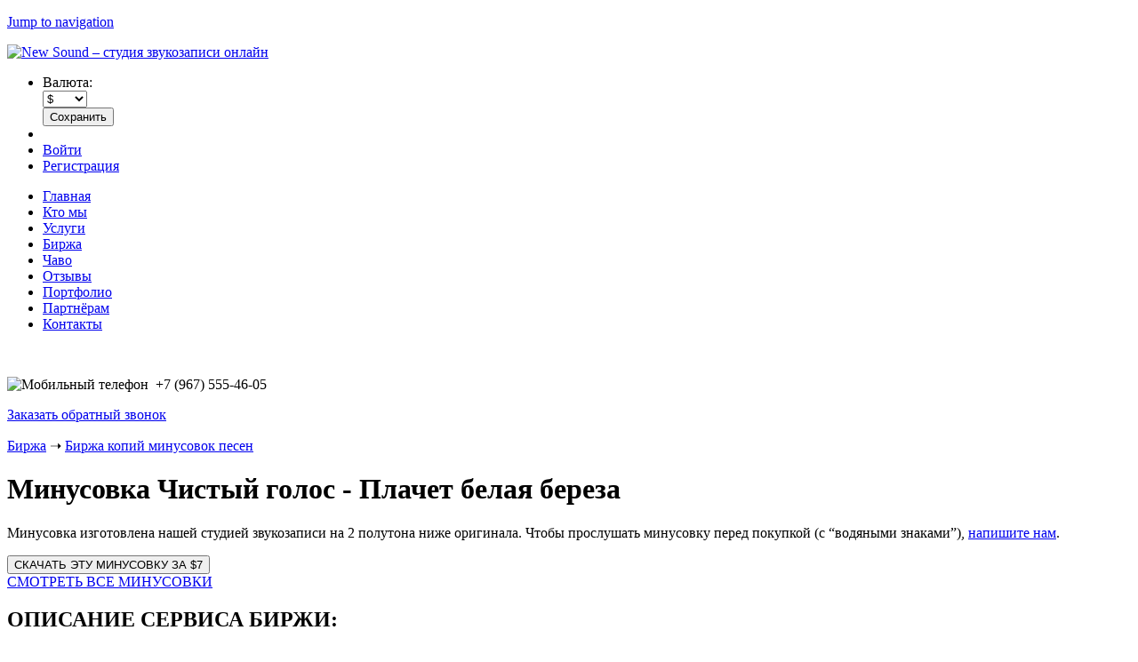

--- FILE ---
content_type: text/html; charset=utf-8
request_url: https://newsound.su/exchange/copies/minusovka-chistyy-golos-plachet-belaya-bereza
body_size: 12819
content:
<!DOCTYPE html>
<!--[if IEMobile 7]><html class="iem7"  lang="ru" dir="ltr"><![endif]-->
<!--[if lte IE 6]><html class="lt-ie9 lt-ie8 lt-ie7"  lang="ru" dir="ltr"><![endif]-->
<!--[if (IE 7)&(!IEMobile)]><html class="lt-ie9 lt-ie8"  lang="ru" dir="ltr"><![endif]-->
<!--[if IE 8]><html class="lt-ie9"  lang="ru" dir="ltr"><![endif]-->
<!--[if (gte IE 9)|(gt IEMobile 7)]><!--><html  lang="ru" dir="ltr" prefix="content: http://purl.org/rss/1.0/modules/content/ dc: http://purl.org/dc/terms/ foaf: http://xmlns.com/foaf/0.1/ og: http://ogp.me/ns# rdfs: http://www.w3.org/2000/01/rdf-schema# sioc: http://rdfs.org/sioc/ns# sioct: http://rdfs.org/sioc/types# skos: http://www.w3.org/2004/02/skos/core# xsd: http://www.w3.org/2001/XMLSchema#"><!--<![endif]-->

<head>
  <!--[if IE]><![endif]-->
<meta charset="utf-8" />
<link rel="preconnect" href="//ajax.googleapis.com" />
<link rel="dns-prefetch" href="//ajax.googleapis.com" />
<link rel="preconnect" href="//www.google-analytics.com" />
<link rel="preconnect" href="//stats.g.doubleclick.net" />
<link rel="dns-prefetch" href="//stats.g.doubleclick.net" />
<link rel="dns-prefetch" href="//www.google-analytics.com" />
<link rel="shortcut icon" href="https://newsound.su/sites/default/files/favicon.ico" type="image/vnd.microsoft.icon" />
<meta name="description" content="Оригинальная минусовка Чистый голос - Плачет белая береза изготовлена с нуля студией звукозаписи New Sound" />
<meta name="keywords" content="Чистый голос, Плачет белая береза, минусовка, скачать" />
<link rel="canonical" href="https://newsound.su/exchange/copies/minusovka-chistyy-golos-plachet-belaya-bereza" />
  <title>Минусовка Чистый голос - Плачет белая береза (скачать) | New Sound – студия звукозаписи онлайн</title>

      <meta name="MobileOptimized" content="width">
    <meta name="HandheldFriendly" content="true">
    <meta name="viewport" content="width=device-width">
    <!--[if IEMobile]><meta http-equiv="cleartype" content="on"><![endif]-->

  <link type="text/css" rel="stylesheet" href="/sites/default/files/advagg_css/css__X-LlKMYZhnvIa1ld1jsuOmq7RLH2TS4VbIVEV0XDPws__mgvLr3oYbEwgH2tOOpuD0N78jPDTyfeGdpJQcmXfAbA__aE4LPh0aGaHj2IpE3eZ9Z6_URACWGZurjFFh3XlrfFI.css" media="all" />
<link type="text/css" rel="stylesheet" href="/sites/default/files/advagg_css/css__s4E7Agt3Vf50eAVF_zBmB502tZuXPZZOtAAeuQqR-JQ__pBvR2DDgzDszQk2g0JZEMXuSTPXIdRtVqUXaWbMxwHw__aE4LPh0aGaHj2IpE3eZ9Z6_URACWGZurjFFh3XlrfFI.css" media="all" />
<link type="text/css" rel="stylesheet" href="/sites/default/files/advagg_css/css__vesbUaZzxFFkDS719geFHNX7tY96-DlEBFHLbNrGXjE__GUpPoCwN-RYiXZSTTkqlonOwe7sZYmZTKzmvQ2ljFUY__aE4LPh0aGaHj2IpE3eZ9Z6_URACWGZurjFFh3XlrfFI.css" media="all" />
<link type="text/css" rel="stylesheet" href="/sites/default/files/advagg_css/css__3YkWsylEkmFLdd-u7yPSs-AYwKlDpeDYbJrI8oMFrU8__QaX50xI_YZVAAF56bPpbobmkoGPLefHI1D7EvU-qZpI__aE4LPh0aGaHj2IpE3eZ9Z6_URACWGZurjFFh3XlrfFI.css" media="all" />
  <script src="//ajax.googleapis.com/ajax/libs/jquery/1.7.2/jquery.min.js"></script>
<script>window.jQuery || document.write("<script src='/sites/all/modules/jquery_update/replace/jquery/1.7/jquery.min.js'>\x3C/script>")</script>
<script src="/sites/default/files/advagg_js/js__H5AFmq1RrXKsrazzPq_xPQPy4K0wUKqecPjczzRiTgQ__ZHqvWr-79k4Y5DRTd0KcuNHgFp9UJZlb3B0Bi5eGu3M__aE4LPh0aGaHj2IpE3eZ9Z6_URACWGZurjFFh3XlrfFI.js"></script>
<script src="//ajax.googleapis.com/ajax/libs/jqueryui/1.10.2/jquery-ui.min.js"></script>
<script>window.jQuery.ui || document.write("<script src='/sites/all/modules/jquery_update/replace/ui/ui/minified/jquery-ui.min.js'>\x3C/script>")</script>
<script src="/sites/default/files/advagg_js/js__CUXRdeZdkm_1PMHi5brNLx3zqyAJ8GB0oNJkO2V0ibU__Lj5skkk_OVkSQGz7Z8dWM0QwY3JxUd8KiL0J1IYWDww__aE4LPh0aGaHj2IpE3eZ9Z6_URACWGZurjFFh3XlrfFI.js"></script>
<script>(function(i,s,o,g,r,a,m){i["GoogleAnalyticsObject"]=r;i[r]=i[r]||function(){(i[r].q=i[r].q||[]).push(arguments)},i[r].l=1*new Date();a=s.createElement(o),m=s.getElementsByTagName(o)[0];a.async=1;a.src=g;m.parentNode.insertBefore(a,m)})(window,document,"script","https://newsound.su/sites/default/files/googleanalytics/analytics.js?t4hs1j","ga");ga("create", "UA-6508272-6", {"cookieDomain":"auto"});ga("require", "linkid", "linkid.js");ga("set", "anonymizeIp", true);ga("set", "page", location.pathname + location.search + location.hash);ga("send", "pageview");</script>
<script src="/sites/default/files/advagg_js/js__SzbWPxhWz24zx0aQDM6-hud7L2_7jFCTqJRF4Gkk81k__L3TY0JdfOrmB3lImGrbNs6Wls1y-kx49vKQYS_e66rY__aE4LPh0aGaHj2IpE3eZ9Z6_URACWGZurjFFh3XlrfFI.js"></script>
<script src="/sites/default/files/advagg_js/js__RXrJY2Hhqi2WW_abv8MEhln90rFhSeKF5dvUAGl90eI__3lCjU5to7RSlg242pui7mQVAXeefFZ6VyjnkGH0Y9F4__aE4LPh0aGaHj2IpE3eZ9Z6_URACWGZurjFFh3XlrfFI.js"></script>
<script>jQuery.extend(Drupal.settings, {"basePath":"\/","pathPrefix":"","ajaxPageState":{"theme":"newsound_theme","theme_token":"w5B5MgKBN6TQyUB_LrsMkubP3pH1uD_Z-2A36yb6JJk","jquery_version":"1.7","css":{"modules\/system\/system.base.css":1,"modules\/system\/system.menus.css":1,"modules\/system\/system.messages.css":1,"modules\/system\/system.theme.css":1,"misc\/ui\/jquery.ui.core.css":1,"misc\/ui\/jquery.ui.theme.css":1,"sites\/all\/modules\/simplenews\/simplenews.css":1,"sites\/all\/modules\/colorbox_node\/colorbox_node.css":1,"modules\/comment\/comment.css":1,"sites\/all\/modules\/date\/date_api\/date.css":1,"sites\/all\/modules\/date\/date_popup\/themes\/datepicker.1.7.css":1,"modules\/field\/theme\/field.css":1,"sites\/all\/modules\/field_hidden\/field_hidden.css":1,"modules\/node\/node.css":1,"modules\/user\/user.css":1,"sites\/all\/modules\/views\/css\/views.css":1,"sites\/all\/modules\/ckeditor\/css\/ckeditor.css":1,"sites\/all\/modules\/colorbox\/styles\/default\/colorbox_style.css":1,"sites\/all\/modules\/ctools\/css\/ctools.css":1,"sites\/all\/libraries\/jquery-ui-multiselect-widget\/jquery.multiselect.css":1,"sites\/all\/libraries\/jquery-ui-multiselect-widget\/jquery.multiselect.filter.css":1,"sites\/all\/modules\/jquery_ui_multiselect_widget\/jquery_ui_multiselect_widget.css":1,"sites\/all\/modules\/ctools\/css\/modal.css":1,"sites\/all\/modules\/modal_forms\/css\/modal_forms_popup.css":1,"sites\/all\/modules\/panels\/css\/panels.css":1,"sites\/all\/libraries\/jgrowl\/jquery.jgrowl.min.css":1,"sites\/all\/modules\/nicemessages\/css\/nicemessages_positions.css":1,"sites\/all\/modules\/nicemessages\/css\/nicemessages_drupal.css":1,"sites\/all\/modules\/nicemessages\/css\/shadows.css":1,"sites\/all\/libraries\/sidr\/stylesheets\/jquery.sidr.dark.css":1,"sites\/all\/modules\/eu_cookie_compliance\/css\/eu_cookie_compliance.bare.css":1,"sites\/all\/modules\/field_group\/field_group.field_ui.css":1,"sites\/all\/libraries\/fontawesome\/css\/font-awesome.css":1,"sites\/all\/themes\/newsound_theme\/system.menus.css":1,"sites\/all\/themes\/newsound_theme\/system.messages.css":1,"sites\/all\/themes\/newsound_theme\/system.theme.css":1,"sites\/all\/themes\/newsound_theme\/css\/styles.css":1},"js":{"sites\/all\/libraries\/jquery-ui-multiselect-widget\/src\/jquery.multiselect.js":1,"sites\/all\/libraries\/jquery-ui-multiselect-widget\/src\/jquery.multiselect.filter.js":1,"sites\/all\/modules\/jquery_ui_multiselect_widget\/jquery_ui_multiselect_widget.js":1,"sites\/all\/modules\/eu_cookie_compliance\/js\/eu_cookie_compliance.js":1,"sites\/all\/modules\/clientside_validation\/clientside_validation.ie8.js":1,"sites\/all\/modules\/clientside_validation\/clientside_validation.js":1,"\/\/ajax.googleapis.com\/ajax\/libs\/jquery\/1.7.2\/jquery.min.js":1,"misc\/jquery.once.js":1,"misc\/drupal.js":1,"\/\/ajax.googleapis.com\/ajax\/libs\/jqueryui\/1.10.2\/jquery-ui.min.js":1,"sites\/all\/modules\/beautytips\/js\/jquery.bt.min.js":1,"sites\/all\/modules\/beautytips\/js\/beautytips.min.js":1,"sites\/all\/modules\/beautytips\/other_libs\/excanvas_r3\/excanvas.compiled.js":1,"sites\/all\/modules\/eu_cookie_compliance\/js\/jquery.cookie-1.4.1.min.js":1,"sites\/all\/modules\/jquery_update\/replace\/misc\/jquery.form.min.js":1,"misc\/ajax.js":1,"sites\/all\/modules\/jquery_update\/js\/jquery_update.js":1,"sites\/all\/modules\/admin_menu\/admin_devel\/admin_devel.js":1,"sites\/all\/modules\/scroll_to_destination_anchors\/scroll_to_destination_anchors.js":1,"sites\/all\/modules\/custom\/ns_misc\/js\/modal_forms_login_custom.js":1,"public:\/\/languages\/ru_YoDtSY55n6hP_Pk1ck_AjpBK-VGU38QavjXEVjdvhmY.js":1,"sites\/all\/libraries\/colorbox\/jquery.colorbox-min.js":1,"sites\/all\/modules\/colorbox\/js\/colorbox.js":1,"sites\/all\/modules\/colorbox\/styles\/default\/colorbox_style.js":1,"sites\/all\/modules\/colorbox\/js\/colorbox_load.js":1,"sites\/all\/modules\/colorbox\/js\/colorbox_inline.js":1,"misc\/progress.js":1,"sites\/all\/modules\/ctools\/js\/modal.js":1,"sites\/all\/modules\/modal_forms\/js\/modal_forms_popup.js":1,"sites\/all\/libraries\/jgrowl\/jquery.jgrowl.min.js":1,"sites\/all\/modules\/nicemessages\/js\/nicemessages.js":1,"sites\/all\/modules\/captcha\/captcha.js":1,"sites\/all\/modules\/clientside_validation\/jquery-validate\/jquery.validate.js":1,"sites\/all\/modules\/responsive_menus\/styles\/sidr\/js\/responsive_menus_sidr.js":1,"sites\/all\/libraries\/sidr\/jquery.sidr.min.js":1,"sites\/all\/modules\/google_analytics\/googleanalytics.js":1,"sites\/all\/modules\/commerce_multicurrency\/commerce_multicurrency.js":1,"sites\/all\/modules\/form_protect\/js\/form_protect.js":1,"sites\/all\/modules\/jquery_expander\/js\/jquery_expander.js":1,"sites\/all\/libraries\/jquery.expander\/jquery.expander.js":1,"sites\/all\/modules\/colorbox_node\/colorbox_node.js":1,"sites\/all\/themes\/newsound_theme\/js\/jquery.hoverIntent.minified.js":1,"sites\/all\/themes\/newsound_theme\/js\/script.js":1}},"beautytipStyles":{"default":{"fill":"#F7F7F7","padding":8,"strokeStyle":"#B7B7B7","cornerRadius":0,"cssStyles":{"fontFamily":"\u0026quot;lucida grande\u0026quot;,tahoma,verdana,arial,sans-serif","fontSize":"11px"}},"plain":[],"netflix":{"positions":["right","left"],"fill":"#FFF","padding":5,"shadow":true,"shadowBlur":12,"strokeStyle":"#B9090B","spikeLength":50,"spikeGirth":60,"cornerRadius":10,"centerPointY":0.1,"overlap":-8,"cssStyles":{"fontSize":"12px","fontFamily":"arial,helvetica,sans-serif"}},"facebook":{"fill":"#F7F7F7","padding":8,"strokeStyle":"#B7B7B7","cornerRadius":0,"cssStyles":{"fontFamily":"\u0022lucida grande\u0022,tahoma,verdana,arial,sans-serif","fontSize":"11px"}},"transparent":{"fill":"rgba(0, 0, 0, .8)","padding":20,"strokeStyle":"#CC0","strokeWidth":3,"spikeLength":40,"spikeGirth":40,"cornerRadius":40,"cssStyles":{"color":"#FFF","fontWeight":"bold"}},"big-green":{"fill":"#00FF4E","padding":20,"strokeWidth":0,"spikeLength":40,"spikeGirth":40,"cornerRadius":15,"cssStyles":{"fontFamily":"\u0022lucida grande\u0022,tahoma,verdana,arial,sans-serif","fontSize":"14px"}},"google-maps":{"positions":["top","bottom"],"fill":"#FFF","padding":15,"strokeStyle":"#ABABAB","strokeWidth":1,"spikeLength":65,"spikeGirth":40,"cornerRadius":25,"centerPointX":0.9,"cssStyles":[]},"hulu":{"fill":"#F4F4F4","strokeStyle":"#666666","spikeLength":20,"spikeGirth":10,"width":350,"overlap":0,"centerPointY":1,"cornerRadius":0,"cssStyles":{"fontFamily":"\u0022Lucida Grande\u0022,Helvetica,Arial,Verdana,sans-serif","fontSize":"12px","padding":"10px 14px"},"shadow":true,"shadowColor":"rgba(0,0,0,.5)","shadowBlur":8,"shadowOffsetX":4,"shadowOffsetY":4}},"beautytips":{".beautytips":{"cssSelect":".beautytips","style":"default"}},"colorbox":{"transition":"elastic","speed":"350","opacity":"0.85","slideshow":false,"slideshowAuto":true,"slideshowSpeed":"2500","slideshowStart":"start slideshow","slideshowStop":"stop slideshow","current":"{current} of {total}","previous":"\u00ab Prev","next":"Next \u00bb","close":"Close","overlayClose":true,"returnFocus":false,"maxWidth":"90%","maxHeight":"90%","initialWidth":"300","initialHeight":"425","fixed":true,"scrolling":true,"mobiledetect":false,"mobiledevicewidth":"480px"},"jquery_ui_multiselect_widget":{"module_path":"sites\/all\/modules\/jquery_ui_multiselect_widget","multiple":1,"filter":0,"subselector":"","selectedlist":"0","autoOpen":0,"header":0,"height":"auto","classes":"","filter_auto_reset":0,"filter_width":"100","jquery_ui_multiselect_widget_path_match_exclude":"admin\/*\r\nmedia\/*\r\nfile\/*\r\nsystem\/ajax"},"CToolsModal":{"loadingText":"\u0417\u0430\u0433\u0440\u0443\u0437\u043a\u0430...","closeText":"\u0417\u0430\u043a\u0440\u044b\u0442\u044c \u041e\u043a\u043d\u043e","closeImage":"\u003Cimg typeof=\u0022foaf:Image\u0022 src=\u0022https:\/\/newsound.su\/sites\/all\/modules\/ctools\/images\/icon-close-window.png\u0022 alt=\u0022\u0417\u0430\u043a\u0440\u044b\u0442\u044c \u043e\u043a\u043d\u043e\u0022 title=\u0022\u0417\u0430\u043a\u0440\u044b\u0442\u044c \u043e\u043a\u043d\u043e\u0022 \/\u003E","throbber":"\u003Cimg typeof=\u0022foaf:Image\u0022 src=\u0022https:\/\/newsound.su\/sites\/all\/modules\/ctools\/images\/throbber.gif\u0022 alt=\u0022\u0417\u0430\u0433\u0440\u0443\u0437\u043a\u0430\u0022 title=\u0022\u0417\u0430\u0433\u0440\u0443\u0437\u043a\u0430...\u0022 \/\u003E"},"modal-popup-small":{"modalSize":{"type":"fixed","width":495,"height":400},"modalOptions":{"opacity":0.2,"background-color":"#000"},"animation":"fadeIn","modalTheme":"ModalFormsPopup","throbber":"\u003Cimg typeof=\u0022foaf:Image\u0022 src=\u0022https:\/\/newsound.su\/sites\/all\/modules\/modal_forms\/images\/loading_animation.gif\u0022 alt=\u0022\u0417\u0430\u0433\u0440\u0443\u0437\u043a\u0430...\u0022 title=\u0022\u0417\u0430\u0433\u0440\u0443\u0437\u043a\u0430\u0022 \/\u003E","closeText":"\u0417\u0430\u043a\u0440\u044b\u0442\u044c"},"modal-popup-medium":{"modalSize":{"type":"fixed","width":550,"height":450},"modalOptions":{"opacity":0.2,"background-color":"#000"},"animation":"fadeIn","modalTheme":"ModalFormsPopup","throbber":"\u003Cimg typeof=\u0022foaf:Image\u0022 src=\u0022https:\/\/newsound.su\/sites\/all\/modules\/modal_forms\/images\/loading_animation.gif\u0022 alt=\u0022\u0417\u0430\u0433\u0440\u0443\u0437\u043a\u0430...\u0022 title=\u0022\u0417\u0430\u0433\u0440\u0443\u0437\u043a\u0430\u0022 \/\u003E","closeText":"\u0417\u0430\u043a\u0440\u044b\u0442\u044c"},"modal-popup-large":{"modalSize":{"type":"scale","width":0.8,"height":0.8},"modalOptions":{"opacity":0.2,"background-color":"#000"},"animation":"fadeIn","modalTheme":"ModalFormsPopup","throbber":"\u003Cimg typeof=\u0022foaf:Image\u0022 src=\u0022https:\/\/newsound.su\/sites\/all\/modules\/modal_forms\/images\/loading_animation.gif\u0022 alt=\u0022\u0417\u0430\u0433\u0440\u0443\u0437\u043a\u0430...\u0022 title=\u0022\u0417\u0430\u0433\u0440\u0443\u0437\u043a\u0430\u0022 \/\u003E","closeText":"\u0417\u0430\u043a\u0440\u044b\u0442\u044c"},"login-modal-style":{"modalSize":{"type":"fixed","width":495,"height":450},"modalTheme":"ModalFormsPopup"},"responsive_menus":[{"selectors":["#main-menu",".page-user .tabs-primary-wrap"],"trigger_txt":"\u041c\u0435\u043d\u044e","side":"left","speed":"200","media_size":"864","displace":"0","renaming":"1","onOpen":"$(\u0027.sidr-class-menu\u0027).prepend( \u0027\u003Cli class=\u0022menu-head clearfix\u0022\u003E\u003Cspan style=\u0022float: left;\u0022\u003E\u041c\u0435\u043d\u044e\u003C\/span\u003E\u003Cspan style=\u0022float: right;\u0022 class=\u0022menu-close-button\u0022\u003E\u003Ci class=\u0022fa fa-times\u0022 aria-hidden=\u0022true\u0022\u003E\u003C\/i\u003E\u003C\/span\u003E\u003C\/li\u003E\u0027 );\r\nvar head = $(\u0027.sidr-class-tabs-primary .menu-head\u0027).length;\r\nif(!head) $(\u0027.sidr-class-tabs-primary\u0027).prepend( \u0027\u003Cli class=\u0022menu-head clearfix\u0022\u003E\u003Cspan style=\u0022float: left;\u0022\u003E\u041c\u0435\u043d\u044e \u041b\u041a\u003C\/span\u003E\u003Cspan style=\u0022float: right;\u0022 class=\u0022menu-close-button\u0022\u003E\u003Ci class=\u0022fa fa-times\u0022 aria-hidden=\u0022true\u0022\u003E\u003C\/i\u003E\u003C\/span\u003E\u003C\/li\u003E\u0027 );\r\n$(\u0027.menu-close-button\u0027).click(function(){\r\n  var id = $(this).parents(\u0027.sidr\u0027).attr(\u0027id\u0027);    \r\n   $.sidr(\u0027close\u0027, id);\r\n});","onClose":"$(\u0027.sidr-class-menu .menu-head\u0027).remove();","responsive_menus_style":"sidr"}],"eu_cookie_compliance":{"cookie_policy_version":"1.0.0","popup_enabled":1,"popup_agreed_enabled":0,"popup_hide_agreed":0,"popup_clicking_confirmation":0,"popup_scrolling_confirmation":0,"popup_html_info":"\u003Cdiv class=\u0022eu-cookie-compliance-banner eu-cookie-compliance-banner-info eu-cookie-compliance-banner--default\u0022\u003E\n  \u003Cdiv class=\u0022popup-content info\u0022\u003E\n    \u003Cdiv id=\u0022popup-text\u0022\u003E\n      \u003Cp\u003E\u041d\u0430 \u044d\u0442\u043e\u043c \u0441\u0430\u0439\u0442\u0435 \u0438\u0441\u043f\u043e\u043b\u044c\u0437\u0443\u044e\u0442\u0441\u044f \u0444\u0430\u0439\u043b\u044b cookie. \u041f\u0440\u043e\u0434\u043e\u043b\u0436\u0430\u044f \u0435\u0433\u043e \u043f\u0440\u043e\u0441\u043c\u0430\u0442\u0440\u0438\u0432\u0430\u0442\u044c, \u0432\u044b \u0441\u043e\u0433\u043b\u0430\u0448\u0430\u0435\u0442\u0435\u0441\u044c \u0441 \u0438\u0445 \u043e\u0431\u0440\u0430\u0431\u043e\u0442\u043a\u043e\u0439.\u003C\/p\u003E\n    \u003C\/div\u003E\n    \n    \u003Cdiv id=\u0022popup-buttons\u0022 class=\u0022\u0022\u003E\n      \u003Cbutton type=\u0022button\u0022 class=\u0022agree-button eu-cookie-compliance-default-button\u0022\u003E\u041f\u043e\u043d\u044f\u0442\u043d\u043e\u003C\/button\u003E\n                    \u003Cbutton type=\u0022button\u0022 class=\u0022find-more-button eu-cookie-compliance-more-button\u0022\u003E\u041f\u043e\u0434\u0440\u043e\u0431\u043d\u0435\u0435\u003C\/button\u003E\n          \u003C\/div\u003E\n  \u003C\/div\u003E\n\u003C\/div\u003E","use_mobile_message":false,"mobile_popup_html_info":"\u003Cdiv class=\u0022eu-cookie-compliance-banner eu-cookie-compliance-banner-info eu-cookie-compliance-banner--default\u0022\u003E\n  \u003Cdiv class=\u0022popup-content info\u0022\u003E\n    \u003Cdiv id=\u0022popup-text\u0022\u003E\n      \u003Ch2\u003EWe use cookies on this site to enhance your user experience\u003C\/h2\u003E\n\u003Cp\u003EBy tapping the Accept button, you agree to us doing so.\u003C\/p\u003E\n    \u003C\/div\u003E\n    \n    \u003Cdiv id=\u0022popup-buttons\u0022 class=\u0022\u0022\u003E\n      \u003Cbutton type=\u0022button\u0022 class=\u0022agree-button eu-cookie-compliance-default-button\u0022\u003E\u041f\u043e\u043d\u044f\u0442\u043d\u043e\u003C\/button\u003E\n                    \u003Cbutton type=\u0022button\u0022 class=\u0022find-more-button eu-cookie-compliance-more-button\u0022\u003E\u041f\u043e\u0434\u0440\u043e\u0431\u043d\u0435\u0435\u003C\/button\u003E\n          \u003C\/div\u003E\n  \u003C\/div\u003E\n\u003C\/div\u003E\n","mobile_breakpoint":"768","popup_html_agreed":"\u003Cdiv\u003E\n  \u003Cdiv class=\u0022popup-content agreed\u0022\u003E\n    \u003Cdiv id=\u0022popup-text\u0022\u003E\n      \u003Cp\u003E\u0026lt;h2\u0026gt;Thank you for accepting cookies\u0026lt;\/h2\u0026gt;\u0026lt;p\u0026gt;You can now hide this message or find out more about cookies.\u0026lt;\/p\u0026gt;\u003C\/p\u003E\n    \u003C\/div\u003E\n    \u003Cdiv id=\u0022popup-buttons\u0022\u003E\n      \u003Cbutton type=\u0022button\u0022 class=\u0022hide-popup-button eu-cookie-compliance-hide-button\u0022\u003EHide\u003C\/button\u003E\n              \u003Cbutton type=\u0022button\u0022 class=\u0022find-more-button eu-cookie-compliance-more-button-thank-you\u0022 \u003EMore info\u003C\/button\u003E\n          \u003C\/div\u003E\n  \u003C\/div\u003E\n\u003C\/div\u003E","popup_use_bare_css":1,"popup_height":"auto","popup_width":0,"popup_delay":500,"popup_link":"\/privacy-policy","popup_link_new_window":1,"popup_position":null,"fixed_top_position":1,"popup_language":"ru","store_consent":false,"better_support_for_screen_readers":0,"reload_page":0,"domain":"","domain_all_sites":0,"popup_eu_only_js":0,"cookie_lifetime":"100","cookie_session":false,"disagree_do_not_show_popup":0,"method":"default","allowed_cookies":"","withdraw_markup":"\u003Cbutton type=\u0022button\u0022 class=\u0022eu-cookie-withdraw-tab\u0022\u003EPrivacy settings\u003C\/button\u003E\n\u003Cdiv class=\u0022eu-cookie-withdraw-banner\u0022\u003E\n  \u003Cdiv class=\u0022popup-content info\u0022\u003E\n    \u003Cdiv id=\u0022popup-text\u0022\u003E\n      \u003Cp\u003E\u0026lt;h2\u0026gt;We use cookies on this site to enhance your user experience\u0026lt;\/h2\u0026gt;\u0026lt;p\u0026gt;You have given your consent for us to set cookies.\u0026lt;\/p\u0026gt;\u003C\/p\u003E\n    \u003C\/div\u003E\n    \u003Cdiv id=\u0022popup-buttons\u0022\u003E\n      \u003Cbutton type=\u0022button\u0022 class=\u0022eu-cookie-withdraw-button\u0022\u003EWithdraw consent\u003C\/button\u003E\n    \u003C\/div\u003E\n  \u003C\/div\u003E\n\u003C\/div\u003E\n","withdraw_enabled":false,"withdraw_button_on_info_popup":0,"cookie_categories":[],"cookie_categories_details":[],"enable_save_preferences_button":1,"cookie_name":"","cookie_value_disagreed":"0","cookie_value_agreed_show_thank_you":"1","cookie_value_agreed":"2","containing_element":".bottom-wrapper","automatic_cookies_removal":1},"googleanalytics":{"trackOutbound":1,"trackColorbox":1,"trackUrlFragments":1},"services_term_tip":{"html":"\u003Cp\u003E\u0421\u0440\u043e\u043a\u0438 \u0432 \u0442\u0430\u0431\u043b\u0438\u0446\u0435 \u0443\u043a\u0430\u0437\u0430\u043d\u044b \u043e\u0440\u0438\u0435\u043d\u0442\u0438\u0440\u043e\u0432\u043e\u0447\u043d\u044b\u0435. \u0414\u043b\u044f \u0443\u0442\u043e\u0447\u043d\u0435\u043d\u0438\u044f \u0441\u0440\u043e\u043a\u043e\u0432 \u0438\u043c\u0435\u043d\u043d\u043e \u0434\u043b\u044f \u0432\u0430\u0448\u0435\u0433\u043e \u0437\u0430\u043a\u0430\u0437\u0430, \u003Ca href=\u0022contacts\u0022\u003E\u0441\u0432\u044f\u0436\u0438\u0442\u0435\u0441\u044c \u0441 \u043d\u0430\u043c\u0438\u003C\/a\u003E. \u0415\u0441\u043b\u0438 \u0433\u043e\u0442\u043e\u0432\u0430\u044f \u0440\u0430\u0431\u043e\u0442\u0430 \u0432\u0430\u043c \u043d\u0443\u0436\u043d\u0430 \u0431\u044b\u0441\u0442\u0440\u0435\u0435, \u0447\u0435\u043c \u0443\u043a\u0430\u0437\u0430\u043d\u043d\u044b\u0435 \u0432 \u0442\u0430\u0431\u043b\u0438\u0446\u0435 \u043e\u0440\u0438\u0435\u043d\u0442\u0438\u0440\u043e\u0432\u043e\u0447\u043d\u044b\u0435 \u0441\u0440\u043e\u043a\u0438, \u0432\u043e\u0437\u043c\u043e\u0436\u043d\u043e \u043f\u043e\u0442\u0440\u0435\u0431\u0443\u0435\u0442\u0441\u044f \u0434\u043e\u043f\u043b\u0430\u0442\u0430 30-50% \u0437\u0430 \u0441\u0440\u043e\u0447\u043d\u043e\u0441\u0442\u044c (\u0432 \u0437\u0430\u0432\u0438\u0441\u0438\u043c\u043e\u0441\u0442\u0438 \u043e\u0442 \u0441\u043b\u043e\u0436\u043d\u043e\u0441\u0442\u0438 \u0438 \u0441\u0440\u043e\u0447\u043d\u043e\u0441\u0442\u0438).\u003C\/p\u003E\r\n"},"nicemessages":{"position":"top-right","items":[]},"urlIsAjaxTrusted":{"\/exchange\/copies\/minusovka-chistyy-golos-plachet-belaya-bereza":true,"\/submit\/form":true},"formProtect":{"commerce-cart-add-to-cart-form-17":"\/exchange\/copies\/minusovka-chistyy-golos-plachet-belaya-bereza"},"jqueryExpander":[{"expandText":"\u0427\u0438\u0442\u0430\u0442\u044c \u0434\u0430\u043b\u0435\u0435","expandPrefix":"...","slicePoint":"235","collapseTimer":"","userCollapseText":"\u0421\u0432\u0435\u0440\u043d\u0443\u0442\u044c","userCollapsePrefix":""}],"colorbox_node":{"width":"600px","height":"600px"},"clientsideValidation":{"forms":{"commerce-cart-add-to-cart-form-17":{"errorPlacement":"1","general":{"errorClass":"error","wrapper":"li","validateTabs":0,"scrollTo":1,"scrollSpeed":"1000","disableHtml5Validation":1,"validateOnBlur":"1","validateOnBlurAlways":"0","validateOnKeyUp":"1","validateBeforeAjax":"0","validateOnSubmit":"1","showMessages":"0","errorElement":"label"},"rules":{"line_item_fields[commerce_unit_price][und][0][amount]":{"required":true,"messages":{"required":"\u041f\u043e\u043b\u0435 \u0022Unit price\u0022 \u043e\u0431\u044f\u0437\u0430\u0442\u0435\u043b\u044c\u043d\u043e \u0434\u043b\u044f \u0437\u0430\u043f\u043e\u043b\u043d\u0435\u043d\u0438\u044f.","maxlength":"Unit price field has to have maximum 128 values."},"maxlength":128},"line_item_fields[commerce_total][und][0][amount]":{"maxlength":128,"messages":{"maxlength":"Total field has to have maximum 128 values."}},"line_item_fields[commerce_product][und]":{"required":true,"messages":{"required":"\u041f\u043e\u043b\u0435 \u0022Product\u0022 \u043e\u0431\u044f\u0437\u0430\u0442\u0435\u043b\u044c\u043d\u043e \u0434\u043b\u044f \u0437\u0430\u043f\u043e\u043b\u043d\u0435\u043d\u0438\u044f.","maxlength":"Product field has to have maximum 2048 values."},"maxlength":2048},"line_item_fields[commerce_display_path][und][0][value]":{"required":true,"messages":{"required":"\u041f\u043e\u043b\u0435 \u0022Display path\u0022 \u043e\u0431\u044f\u0437\u0430\u0442\u0435\u043b\u044c\u043d\u043e \u0434\u043b\u044f \u0437\u0430\u043f\u043e\u043b\u043d\u0435\u043d\u0438\u044f.","maxlength":"Display path field has to have maximum 255 values."},"maxlength":255},"captcha_response":{"captcha":"captcha_validate_case_insensitive_equality","messages":{"captcha":"Wrong answer for Website URL","maxlength":"Website URL field has to have maximum 128 values."},"maxlength":128}}}},"general":{"usexregxp":0,"months":{"\u044f\u043d\u0432\u0430\u0440\u044f":1,"\u042f\u043d\u0432":1,"\u0444\u0435\u0432\u0440\u0430\u043b\u044f":2,"\u0424\u0435\u0432":2,"\u043c\u0430\u0440\u0442\u0430":3,"\u041c\u0430\u0440":3,"\u0430\u043f\u0440\u0435\u043b\u044f":4,"\u0410\u043f\u0440":4,"\u043c\u0430\u044f":5,"\u0438\u044e\u043d\u044f":6,"\u0418\u044e\u043d":6,"\u0438\u044e\u043b\u044f":7,"\u0418\u044e\u043b":7,"\u0430\u0432\u0433\u0443\u0441\u0442\u0430":8,"\u0410\u0432\u0433":8,"\u0441\u0435\u043d\u0442\u044f\u0431\u0440\u044f":9,"\u0421\u0435\u043d":9,"\u043e\u043a\u0442\u044f\u0431\u0440\u044f":10,"\u041e\u043a\u0442":10,"\u043d\u043e\u044f\u0431\u0440\u044f":11,"\u041d\u043e\u044f":11,"\u0434\u0435\u043a\u0430\u0431\u0440\u044f":12,"\u0414\u0435\u043a":12}},"groups":{"commerce-cart-add-to-cart-form-17":{}}}});</script>
      <!--[if lt IE 9]>
    <script src="/sites/all/themes/zen/js/html5-respond.js"></script>
    <![endif]-->
  </head>
<body class="html not-front not-logged-in one-sidebar sidebar-first page-node page-node- page-node-994 node-type-minus-track section-exchange" >
      <p id="skip-link">
      <a href="#main-menu" class="element-invisible element-focusable">Jump to navigation</a>
    </p>
      
<div id="page">

  <header class="header" id="header" role="banner">
		<div class="inner">
							<div class="header__logo-wrapper">
			       <a href="/" title="New Sound – студия звукозаписи онлайн" rel="home" class="header__logo" id="logo"><img src="https://newsound.su/sites/default/files/logo.png" alt="New Sound – студия звукозаписи онлайн" class="header__logo-image" /></a>
			  </div>
			
			<div id="navigation">
          <nav id="user-menu" class="clearfix">
             <ul class="menu"><li class="menu__item is-leaf first leaf currency-selector"><div title="" class="menu__link nolink"><span class="currency-selector-title">Валюта:</span><form action="/exchange/copies/minusovka-chistyy-golos-plachet-belaya-bereza" method="post" id="commerce-multicurrency-selector-form" accept-charset="UTF-8"><div><div class="form-item form-type-select form-item-selected-currency">
 <div class="select-wrapper"><select id="edit-selected-currency" name="selected_currency" class="form-select"><option value="USD" selected="selected">$</option><option value="RUB">руб.</option><option value="UAH">грн.</option><option value="EUR">евро</option></select></div>
</div>
<input type="submit" id="edit-save-selected-currency" name="op" value="Сохранить" class="form-submit" /><input type="hidden" name="form_build_id" value="form-e7tPdMqeI6ppjzpwARc7wxbLumYO1Z2EHF7_SEqCd6g" />
<input type="hidden" name="form_id" value="commerce_multicurrency_selector_form" />
</div></form></div></li>
<li class="menu__item is-leaf leaf"><a href="/cart" title="Корзина услуг" class="menu__link icon-cart"><i class="fa fa-shopping-cart"></i></a></li>
<li class="menu__item is-leaf leaf"><a href="/user/login" title="" class="menu__link">Войти</a></li>
<li class="menu__item is-leaf last leaf"><a href="/user/register" title="" class="menu__link">Регистрация</a></li>
</ul>          </nav>
									<nav id="main-menu" role="navigation" tabindex="-1" class="clearfix">
					  <ul class="menu"><li class="menu__item is-leaf first leaf"><a href="/" title="" class="menu__link">Главная</a></li>
<li class="menu__item is-leaf leaf"><a href="/about" class="menu__link">Кто мы</a></li>
<li class="menu__item is-leaf leaf"><a href="/services" class="menu__link">Услуги</a></li>
<li class="menu__item is-leaf leaf"><a href="/exchange" class="menu__link">Биржа</a></li>
<li class="menu__item is-leaf leaf"><a href="/faq" class="menu__link">Чаво</a></li>
<li class="menu__item is-leaf leaf"><a href="/reviews" class="menu__link">Отзывы</a></li>
<li class="menu__item is-leaf leaf"><a href="/portfolio" class="menu__link">Портфолио</a></li>
<li class="menu__item is-leaf leaf"><a href="/partner" class="menu__link">Партнёрам</a></li>
<li class="menu__item is-leaf last leaf"><a href="/contacts" class="menu__link">Контакты</a></li>
</ul>					  
					</nav>
							</div>

						
			  <div class="header__region region region-header">
    <div id="block-block-1" class="block block-block first last odd">

      
  <p>&nbsp;</p>
<p><img alt="Мобильный телефон" src="/sites/default/files/contacts-item-tel.png" title="Мобильный телефон" />&nbsp; +7 (967) 555-46-05</p>
<p><a class="phone_link ctools-use-modal ctools-modal-modal-popup-small" href="/modal/entityform/callback-form/nojs?destination=node/114">Заказать обратный звонок</a></p>

</div>
  </div>
			
		</div>

  </header>

  <div id="main">

    <div id="content" class="column" role="main">
            <a id="main-content"></a>
      <p><a href="/exchange">Биржа</a> ➝ <a href="/exchange/copies/all">Биржа копий минусовок песен</a></p>              <h1 class="page__title title" id="page-title">Минусовка Чистый голос - Плачет белая береза</h1>
                                          


<article class="node-994 node node-minus-track view-mode-full clearfix" about="/exchange/copies/minusovka-chistyy-golos-plachet-belaya-bereza" typeof="sioc:Item foaf:Document">

      <header>
                  <span property="dc:title" content="Плачет белая береза" class="rdf-meta element-hidden"></span><span property="sioc:num_replies" content="0" datatype="xsd:integer" class="rdf-meta element-hidden"></span>
      
          </header>
  
  <div class="field field-name-field-minus-track-desc field-type-text-long field-label-hidden"><div class="field-items"><div class="field-item even"><p class="rtecenter">Минусовка изготовлена нашей студией звукозаписи на 2 полутона ниже оригинала. Чтобы прослушать минусовку перед покупкой (с “водяными знаками”), <a href="http://newsound.su/contacts">напишите нам</a>.</p>
</div></div></div><div class="field field-name-field-minus-track-prod field-type-commerce-product-reference field-label-hidden"><div class="field-items"><div class="field-item even"><form class="commerce-add-to-cart commerce-cart-add-to-cart-form-17 rtecenter form-item" action="/submit/form" method="post" id="commerce-cart-add-to-cart-form-17" accept-charset="UTF-8"><div><input type="hidden" name="product_id" value="17" />
<input type="hidden" name="form_build_id" value="form-KxRhYKVfbU4u86zkaIiqXJ0Ro_PXskOu0ymzphrPmnw" />
<input type="hidden" name="form_id" value="commerce_cart_add_to_cart_form_17" />
<div class="OCWZARFwkrOVahVJTyVqYESXQMQDnqZYOWYmNEGWRvRSBNCthxHgXzdOjUqwhqvV"><div class="captcha"><input type="hidden" name="captcha_sid" value="1554190" />
<input type="hidden" name="captcha_token" value="e63f7d659134ecf4ae45fbf82f814791" />
<div class="form-item form-type-textfield form-item-captcha-response">
  <label for="edit-captcha-response">Website URL </label>
 <input tabindex="-1" type="text" id="edit-captcha-response" name="captcha_response" value="" size="60" maxlength="128" class="form-text" />
</div>
<style>.OCWZARFwkrOVahVJTyVqYESXQMQDnqZYOWYmNEGWRvRSBNCthxHgXzdOjUqwhqvV{width:0;height:0;overflow:hidden;}</style></div></div><div id="edit-line-item-fields" class="form-wrapper"></div><input type="hidden" name="quantity" value="1" />
<input class="order-link form-submit" type="submit" id="edit-submit" name="op" value="СКАЧАТЬ ЭТУ МИНУСОВКУ ЗА $7" /></div></form></div></div></div>
         
        <div class="minus-track-catalog-link rtecenter form-item"><a class="brand-flat-button" href="/exchange/copies/all">СМОТРЕТЬ ВСЕ МИНУСОВКИ</a></div>
        <div class="pane-node"><div  about="/content/opisanie-servisa-birzhi" typeof="foaf:Document" class="ds-1col node node-page node-teaser view-mode-teaser service-desc clearfix">

  
  <div class="field field-name-title field-type-ds field-label-hidden"><div class="field-items"><div class="field-item even" property="dc:title"><h2>ОПИСАНИЕ СЕРВИСА БИРЖИ:</h2></div></div></div><div class="field field-name-body field-type-text-with-summary field-label-hidden"><div class="field-items"><div class="field-item even" property="content:encoded"><div class="field-expander field-expander-0"><p>Биржа минусовок – это краудфандинговый сервис по профессиональному изготовлению минусовок популярных&nbsp;песен нашей студией. Предположим ситуацию: у вас нет или не хватает денег на оплату наших услуг по изготовлению минусовки существующей песни; вы <a href="http://newsound.su/node/add/minus-track">оставляете заявку</a> на изготовление минусовки на нашей бирже и указываете сумму, которую готовы пожертвовать (от 0 $/руб./грн.), т.е. вы можете не жертвовать ничего, если хотите; ждёте пока не наберётся достаточное количество заявок с пожертвованием на изготовление минусовки от других людей (наверняка не вы 1 ищите эту минусовку). Как только будет получено заявок на минусовку в достаточном количестве, чтобы оплатить наши услуги по её изготовлению, будет начат сбор денег с тех пользователей, которые оставили заявку с пожертвованием (в размере их пожертвования). Как только все деньги будут собраны, мы приступим к работе и примерно за 3 дня изготовим минусовку и вышлем ссылку на её скачивание всем на e-mail (или в личные сообщения в соцсети, если вы не указывали ваш e-mail), в том числе тем, кто не жертвовал ничего, но оставил заявку. После получения минусовки каждый, кто оставлял заявку, может попросить её 1 раз доработать/переработать бесплатно (если задача не выходит за рамки первоначального задания, т.е. изготовление оригинальной минусовки) или платно, если вам нужно добавить/убрать какие-либо инструменты ($10-$20), изменить тональность ($10) или предоставить мультитрек ($10). Изначально минусовка изготавливается 1 к 1-му в сравнении с оригиналом песни.</p>
<p>Все, кто внёс пожертвование, в любой момент могут запросить возврат средств, пока мы не начали работу. Все, кто не успел оставить заявку на минусовку до окончания сбора на неё денег, смогут впоследствии купить её готовую&nbsp;за $7. Биржа работает полностью в автоматическом режиме (вы получите извещения об окончании сбора заявок, средств и готовности работы).</p>
<p>Итак, если вам очень нужна минусовка, но вы не можете её найти, а денег на её изготовление выделить нет возможности, оставьте <a href="http://newsound.su/node/add/minus-track">коллективную заявку на изготовление минусовки</a> прямо сейчас. Возможно, вы найдёте единомышленников и коллективный сбор средств поможет вам получить желаемое. Вам решать, жертвовать деньги или нет, но с вашим пожертвованием средства на изготовление минусовки будут собраны быстрее.</p>
<p><strong>Подытожим алгоритм работы биржи:</strong></p>
<p>1. Вы <a href="http://newsound.su/node/add/minus-track">оставляете заявку на минусовку</a>. Рекомендуем сначала воспользоваться поиском, возможно, минусовка уже имеется в нашей базе.<br />
2. Ждёте пока наберётся заявок на сумму, необходимую для оплаты наших услуг. На странице с минусовкой отображается информация сколько собрано заявок/денег и сколько ещё нужно собрать.<br />
3. Как только собрано достаточное количество заявок, всем оставившим заявку с пожертвованием больше 0 рассылается сообщение с просьбой оплатить заявку в личном кабинете.<br />
4. После окончания сбора средств, т.е. после того, как все пользователи оплатят свою заявку, мы приступаем к изготовлению минусовки и как только минусовка будет готова (примерно через 3 дня после завершения сбора денег) всем оставившим заявку (в том числе тем, кто не жертвовал деньги) высылается ссылка на скачивание минусовки. Помните, чем больше вы будете готовы пожертвовать, тем быстрее мы сможем собрать необходимую сумму и тем быстрее минусовка будет готова.</p>
</div></div></div></div></div>

</div>
  
</article>
          </div>

    
          <aside class="sidebars">
          <section class="region region-sidebar-first column sidebar">
    <a href="javascript:void(0)" class="sidebar-first-close">
      <img src="/sites/all/themes/newsound_theme/images/modal-close.png" width="19" height="22" title="Закрыть" />    </a>
    <div class="content-wrapper">
      <div id="block-ajax-facets-ajax-facets-block" class="block block-ajax-facets first last odd">

      
  <div class="item-list"><ul><li class="first"><a href="/exchange/copies/minusovka-zhasmin-pohozhi" class="ajax-facets-reset-all-link active">Сбросить</a></li>
<li class="last"><a href="/exchange/copies/minusovka-zhasmin-pohozhi" class="ajax-facets-submit-all-link active">Применить</a></li>
</ul></div>
</div>
    </div>
  </section>
              </aside>
    	
  </div>

  <div id='layout_footer'></div>

</div>

  <footer id="footer" class="region region-footer">
		<div class="inner">
			<div id="block-system-main-menu" class="block block-system block-menu first odd" role="navigation">

      
  <ul class="menu"><li class="menu__item is-leaf first leaf"><a href="/" title="" class="menu__link">Главная</a></li>
<li class="menu__item is-leaf leaf"><a href="/about" class="menu__link">Кто мы</a></li>
<li class="menu__item is-leaf leaf"><a href="/services" class="menu__link">Услуги</a></li>
<li class="menu__item is-leaf leaf"><a href="/exchange" class="menu__link">Биржа</a></li>
<li class="menu__item is-leaf leaf"><a href="/faq" class="menu__link">Чаво</a></li>
<li class="menu__item is-leaf leaf"><a href="/reviews" class="menu__link">Отзывы</a></li>
<li class="menu__item is-leaf leaf"><a href="/portfolio" class="menu__link">Портфолио</a></li>
<li class="menu__item is-leaf leaf"><a href="/partner" class="menu__link">Партнёрам</a></li>
<li class="menu__item is-leaf last leaf"><a href="/contacts" class="menu__link">Контакты</a></li>
</ul>
</div>
<div id="block-block-2" class="block block-block even">

      
  <p><a class="vk-link" href="https://vk.com/newsound_su" target="_blank"><img alt="Мы Вконтакте" title="Мы Вконтакте" src="/img/vk.png" style="height:35px; margin-left:3px; margin-right:3px; width:35px" /></a>
<a class="vk-link" href="https://www.instagram.com/newsound_su/" target="_blank"><img alt="Мы в Instagram" title="Мы в Instagram" src="/img/instagram-icon.png" style="height:35px; margin-left:3px; margin-right:3px; width:35px" /></a>
<a class="vk-link" href="https://t.me/NewSoundSu" target="_blank"><img alt="Наш Telegram-канал" title="Наш Telegram-канал" src="/img/telegram-footer.png" style="height:35px; margin-left:3px; margin-right:3px; width:35px" /></a>
<a class="vk-link" href="https://twitter.com/newsound_su" target="_blank"><img alt="Наш Твиттер" title="Наш Твиттер" src="/img/twitter.png" style="height:35px; margin-left:3px; margin-right:3px; width:35px" /></a>
<!-- <a class="vk-link" href="#"><img alt="Мы на Facebook" title="Мы на Facebook" src="/sites/default/files/f-icon.png" style="height:35px; margin-left:3px; margin-right:3px; width:35px" /></a> -->
</p>

</div>
<div id="block-block-3" class="block block-block odd">

      
  <p>2006-2024&nbsp;© Студия звукозаписи New Sound <span class="visible-xs-inline">|&nbsp;</span> <a href="/privacy-policy" style="text-transform: none;" target="_blank">Конфиденциальность</a> <span class="visible-xs-inline">|&nbsp;</span> <a href="/terms-of-service" style="text-transform: none;" target="_blank">Соглашение</a></p>

</div>
<div id="block-block-4" class="block block-block last even">

      
  <p>Создание и продвижение сайта —<span><img alt="" src="/sites/default/files/bang-icon.png" style="height:22px; margin-left:3px; margin-right:3px; vertical-align:middle; width:23px" /><a href="http://bang-bang.su" target="_blank">Bang-Bang</a></span></p>

</div>
		</div>
  </footer>
    <div class="region region-page-bottom">
    <div class="bottom-wrapper"></div><div id="sidebar-backdrop"></div>  </div>
<script src="/sites/default/files/advagg_js/js__Xv-5zbNwd0q7sH9UbT55nr_rjXyKxee5FA8BS83lbyA__6_s0ph3Hl2r2sYRWkTtSJUuGNH4TVjVe02Ej3SnMOfU__aE4LPh0aGaHj2IpE3eZ9Z6_URACWGZurjFFh3XlrfFI.js"></script>
<script>window.eu_cookie_compliance_cookie_name = "";</script>
<script src="/sites/default/files/advagg_js/js__v_4yJHVtE6RUu6yqhWqVJhN8cT82FDxs_Va_i0KPQGA__VUs2gJxak1y81kUpE3WqLc39quIP947zxBXlR7fnhjE__aE4LPh0aGaHj2IpE3eZ9Z6_URACWGZurjFFh3XlrfFI.js" defer="defer"></script>

<!--[if lt IE 9]>
<script src="/sites/default/files/advagg_js/js__S1NWiQ5QJjTjbs_iISEfkJZxJLLG2Vv8yRmJsta0Cyc__YOa1OrQoaqmsMfFOQhKRAmTpNznD8eWXsIx7Y85yBtE__aE4LPh0aGaHj2IpE3eZ9Z6_URACWGZurjFFh3XlrfFI.js"></script>
<![endif]-->
<script src="/sites/default/files/advagg_js/js__2ZHVxuamF04phBTlNEv3IHnudUypk-blm9DGRSd3u3g__4baApzhROIxMQLxK_KN7wKV23pjStZgL9Scn9FRmLus__aE4LPh0aGaHj2IpE3eZ9Z6_URACWGZurjFFh3XlrfFI.js"></script>
</body>
</html>
